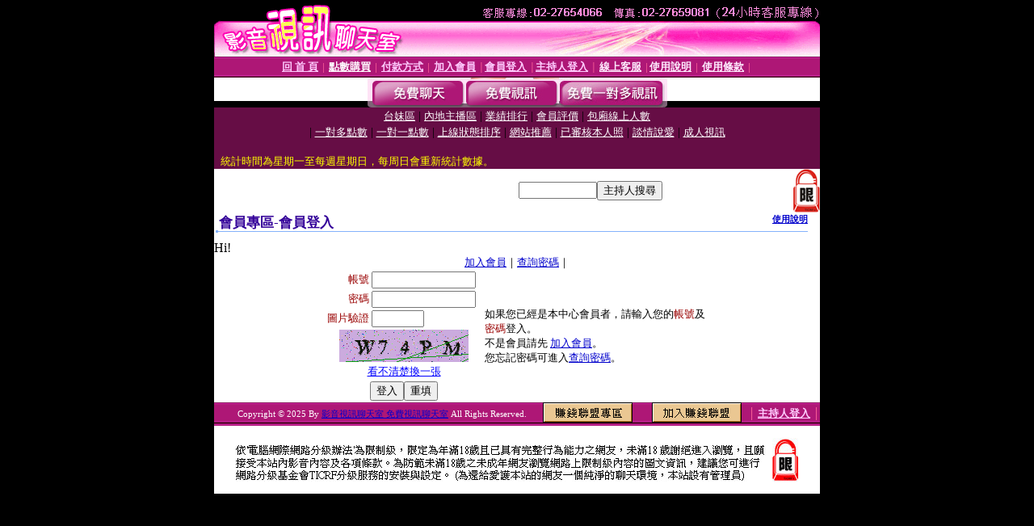

--- FILE ---
content_type: text/html; charset=Big5
request_url: http://5805.info/V4/?AID=134203&FID=659540&WEBID=AVSHOW
body_size: 389
content:
<script>alert('請先登入會員才能進入主播包廂')</script><script>location.href = '/index.phtml?PUT=up_logon&FID=659540';</script><form method='POST' action='https://tk638.com/GO/' name='forms' id='SSLforms'>
<input type='hidden' name='CONNECT_ID' value=''>
<input type='hidden' name='FID' value='659540'>
<input type='hidden' name='SID' value='pmusoef8p1crk9r93manidtt91ll30t4'>
<input type='hidden' name='AID' value='134203'>
<input type='hidden' name='LTYPE' value='U'>
<input type='hidden' name='WURL' value='http://5805.info'>
</FORM><script Language='JavaScript'>document.getElementById('SSLforms').submit();self.window.focus();</script>